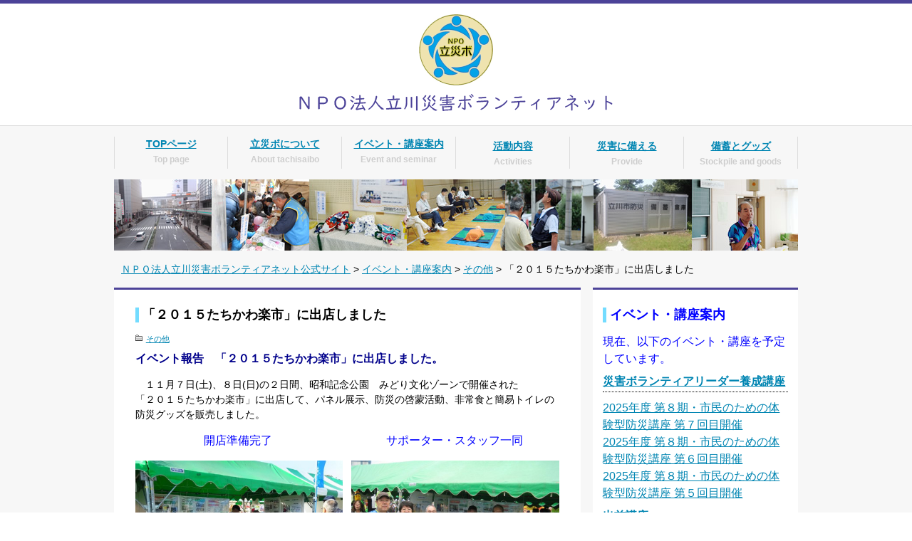

--- FILE ---
content_type: text/html; charset=UTF-8
request_url: https://tachisaibo.org/other/%E3%80%8C%EF%BC%92%EF%BC%90%EF%BC%91%EF%BC%95%E3%81%9F%E3%81%A1%E3%81%8B%E3%82%8F%E6%A5%BD%E5%B8%82%E3%80%8D%E3%81%AB%E5%87%BA%E5%BA%97%E3%81%97%E3%81%BE%E3%81%97%E3%81%9F/
body_size: 35506
content:
<!--header.php-->

<!DOCTYPE html>
<!--[if lt IE 7 ]> <html class="ie6" lang="ja"> <![endif]-->
<!--[if IE 7 ]> <html class="ie7" lang="ja"> <![endif]-->
<!--[if IE 8 ]> <html class="ie8" lang="ja"> <![endif]-->
<!--[if IE 9 ]> <html class="ie9" lang="ja"> <![endif]-->
<!--[if (gt IE 9)|!(IE)]> <!-->
<html class="" lang="ja"> <!--<![endif]-->
<head>
<meta charset="UTF-8">
<meta http-equiv="X-UA-Compatible" content="IE=edge">



<!-- stylesheet -->
<link rel="stylesheet" href="https://tachisaibo.org/wp/wp-content/themes/tachisaibo/style.css">


		<!-- All in One SEO 4.2.3.1 -->
		<title>「２０１５たちかわ楽市」に出店しました | ＮＰＯ法人立川災害ボランティアネット公式サイト</title>
		<meta name="description" content="イベント報告 「２０１５たちかわ楽市」に出店しました。 １１月７日(土)、８日(日)の２日間、昭和記念公園" />
		<meta name="robots" content="max-image-preview:large" />
		<link rel="canonical" href="https://tachisaibo.org/other/%e3%80%8c%ef%bc%92%ef%bc%90%ef%bc%91%ef%bc%95%e3%81%9f%e3%81%a1%e3%81%8b%e3%82%8f%e6%a5%bd%e5%b8%82%e3%80%8d%e3%81%ab%e5%87%ba%e5%ba%97%e3%81%97%e3%81%be%e3%81%97%e3%81%9f/" />
		<meta name="generator" content="All in One SEO (AIOSEO) 4.2.3.1 " />
		<script type="application/ld+json" class="aioseo-schema">
			{"@context":"https:\/\/schema.org","@graph":[{"@type":"WebSite","@id":"https:\/\/tachisaibo.org\/#website","url":"https:\/\/tachisaibo.org\/","name":"\uff2e\uff30\uff2f\u6cd5\u4eba\u7acb\u5ddd\u707d\u5bb3\u30dc\u30e9\u30f3\u30c6\u30a3\u30a2\u30cd\u30c3\u30c8\u516c\u5f0f\u30b5\u30a4\u30c8","description":"\u5f53\u6cd5\u4eba\u306f\u3001\u5e83\u304f\u4e00\u822c\u5e02\u6c11\u3092\u5bfe\u8c61\u3068\u3057\u3066\u3001\u4eca\u5f8c\u4e88\u60f3\u3055\u308c\u308b\u9996\u90fd\u76f4\u4e0b\u5730\u9707\u306a\u3069\u306e\u5927\u898f\u6a21\u5730\u9707\u3084\u98a8\u6c34\u5bb3\u3001\u706b\u5c71\u5674\u706b\u306a\u3069\u306e\u707d\u5bb3\u304b\u3089\u5730\u57df\u4f4f\u6c11\u306e\u751f\u547d\u30fb\u8ca1\u7523\u3092\u5b88\u308a\u3001\u5927\u898f\u6a21\u707d\u5bb3\u306b\u906d\u9047\u3057\u305f\u969b\u3001\u88ab\u5bb3\u3092\u6700\u5c0f\u9650\u306b\u3059\u308b\u305f\u3081\u306e\u5099\u3048\u3084\u5bfe\u51e6\u306a\u3069\u306e\u6559\u80b2\u30fb\u5553\u767a\u3001\u5f79\u52d9\u3084\u6280\u8853\u30fb\u6280\u80fd\u306e\u63d0\u4f9b\u3092\u884c\u3044\u3001\u5730\u57df\u9632\u707d\u529b\u306e\u5411\u4e0a\u306b\u5bc4\u4e0e\u3059\u308b\u3053\u3068\u3092\u76ee\u7684\u3068\u3057\u3066\u3044\u307e\u3059\u3002","inLanguage":"ja","publisher":{"@id":"https:\/\/tachisaibo.org\/#organization"}},{"@type":"Organization","@id":"https:\/\/tachisaibo.org\/#organization","name":"\u7acb\u5ddd\u5e02\u707d\u5bb3\u30dc\u30e9\u30f3\u30c6\u30a3\u30a2\u30cd\u30c3\u30c8\u516c\u5f0f\u30b5\u30a4\u30c8","url":"https:\/\/tachisaibo.org\/"},{"@type":"BreadcrumbList","@id":"https:\/\/tachisaibo.org\/other\/%e3%80%8c%ef%bc%92%ef%bc%90%ef%bc%91%ef%bc%95%e3%81%9f%e3%81%a1%e3%81%8b%e3%82%8f%e6%a5%bd%e5%b8%82%e3%80%8d%e3%81%ab%e5%87%ba%e5%ba%97%e3%81%97%e3%81%be%e3%81%97%e3%81%9f\/#breadcrumblist","itemListElement":[{"@type":"ListItem","@id":"https:\/\/tachisaibo.org\/#listItem","position":1,"item":{"@type":"WebPage","@id":"https:\/\/tachisaibo.org\/","name":"\u30db\u30fc\u30e0","description":"\u5f53\u6cd5\u4eba\u306f\u3001\u5e83\u304f\u4e00\u822c\u5e02\u6c11\u3092\u5bfe\u8c61\u3068\u3057\u3066\u3001\u4eca\u5f8c\u4e88\u60f3\u3055\u308c\u308b\u9996\u90fd\u76f4\u4e0b\u5730\u9707\u306a\u3069\u306e\u5927\u898f\u6a21\u5730\u9707\u3084\u98a8\u6c34\u5bb3\u3001\u706b\u5c71\u5674\u706b\u306a\u3069\u306e\u707d\u5bb3\u304b\u3089\u5730\u57df\u4f4f\u6c11\u306e\u751f\u547d\u30fb\u8ca1\u7523\u3092\u5b88\u308a\u3001\u5927\u898f\u6a21\u707d\u5bb3\u306b\u906d\u9047\u3057\u305f\u969b\u3001\u88ab\u5bb3\u3092\u6700\u5c0f\u9650\u306b\u3059\u308b\u305f\u3081\u306e\u5099\u3048\u3084\u5bfe\u51e6\u306a\u3069\u306e\u6559\u80b2\u30fb\u5553\u767a\u3001\u5f79\u52d9\u3084\u6280\u8853\u30fb\u6280\u80fd\u306e\u63d0\u4f9b\u3092\u884c\u3044\u3001\u5730\u57df\u9632\u707d\u529b\u306e\u5411\u4e0a\u306b\u5bc4\u4e0e\u3059\u308b\u3053\u3068\u3092\u76ee\u7684\u3068\u3057\u3066\u3044\u307e\u3059\u3002","url":"https:\/\/tachisaibo.org\/"},"nextItem":"https:\/\/tachisaibo.org\/other\/#listItem"},{"@type":"ListItem","@id":"https:\/\/tachisaibo.org\/other\/#listItem","position":2,"item":{"@type":"WebPage","@id":"https:\/\/tachisaibo.org\/other\/","name":"\u305d\u306e\u4ed6","description":"\u30a4\u30d9\u30f3\u30c8\u5831\u544a \u300c\uff12\uff10\uff11\uff15\u305f\u3061\u304b\u308f\u697d\u5e02\u300d\u306b\u51fa\u5e97\u3057\u307e\u3057\u305f\u3002 \uff11\uff11\u6708\uff17\u65e5(\u571f)\u3001\uff18\u65e5(\u65e5)\u306e\uff12\u65e5\u9593\u3001\u662d\u548c\u8a18\u5ff5\u516c\u5712","url":"https:\/\/tachisaibo.org\/other\/"},"nextItem":"https:\/\/tachisaibo.org\/other\/%e3%80%8c%ef%bc%92%ef%bc%90%ef%bc%91%ef%bc%95%e3%81%9f%e3%81%a1%e3%81%8b%e3%82%8f%e6%a5%bd%e5%b8%82%e3%80%8d%e3%81%ab%e5%87%ba%e5%ba%97%e3%81%97%e3%81%be%e3%81%97%e3%81%9f\/#listItem","previousItem":"https:\/\/tachisaibo.org\/#listItem"},{"@type":"ListItem","@id":"https:\/\/tachisaibo.org\/other\/%e3%80%8c%ef%bc%92%ef%bc%90%ef%bc%91%ef%bc%95%e3%81%9f%e3%81%a1%e3%81%8b%e3%82%8f%e6%a5%bd%e5%b8%82%e3%80%8d%e3%81%ab%e5%87%ba%e5%ba%97%e3%81%97%e3%81%be%e3%81%97%e3%81%9f\/#listItem","position":3,"item":{"@type":"WebPage","@id":"https:\/\/tachisaibo.org\/other\/%e3%80%8c%ef%bc%92%ef%bc%90%ef%bc%91%ef%bc%95%e3%81%9f%e3%81%a1%e3%81%8b%e3%82%8f%e6%a5%bd%e5%b8%82%e3%80%8d%e3%81%ab%e5%87%ba%e5%ba%97%e3%81%97%e3%81%be%e3%81%97%e3%81%9f\/","name":"\u300c\uff12\uff10\uff11\uff15\u305f\u3061\u304b\u308f\u697d\u5e02\u300d\u306b\u51fa\u5e97\u3057\u307e\u3057\u305f","description":"\u30a4\u30d9\u30f3\u30c8\u5831\u544a \u300c\uff12\uff10\uff11\uff15\u305f\u3061\u304b\u308f\u697d\u5e02\u300d\u306b\u51fa\u5e97\u3057\u307e\u3057\u305f\u3002 \uff11\uff11\u6708\uff17\u65e5(\u571f)\u3001\uff18\u65e5(\u65e5)\u306e\uff12\u65e5\u9593\u3001\u662d\u548c\u8a18\u5ff5\u516c\u5712","url":"https:\/\/tachisaibo.org\/other\/%e3%80%8c%ef%bc%92%ef%bc%90%ef%bc%91%ef%bc%95%e3%81%9f%e3%81%a1%e3%81%8b%e3%82%8f%e6%a5%bd%e5%b8%82%e3%80%8d%e3%81%ab%e5%87%ba%e5%ba%97%e3%81%97%e3%81%be%e3%81%97%e3%81%9f\/"},"previousItem":"https:\/\/tachisaibo.org\/other\/#listItem"}]},{"@type":"Person","@id":"https:\/\/tachisaibo.org\/author\/wpmember\/#author","url":"https:\/\/tachisaibo.org\/author\/wpmember\/","name":"wpmember"},{"@type":"WebPage","@id":"https:\/\/tachisaibo.org\/other\/%e3%80%8c%ef%bc%92%ef%bc%90%ef%bc%91%ef%bc%95%e3%81%9f%e3%81%a1%e3%81%8b%e3%82%8f%e6%a5%bd%e5%b8%82%e3%80%8d%e3%81%ab%e5%87%ba%e5%ba%97%e3%81%97%e3%81%be%e3%81%97%e3%81%9f\/#webpage","url":"https:\/\/tachisaibo.org\/other\/%e3%80%8c%ef%bc%92%ef%bc%90%ef%bc%91%ef%bc%95%e3%81%9f%e3%81%a1%e3%81%8b%e3%82%8f%e6%a5%bd%e5%b8%82%e3%80%8d%e3%81%ab%e5%87%ba%e5%ba%97%e3%81%97%e3%81%be%e3%81%97%e3%81%9f\/","name":"\u300c\uff12\uff10\uff11\uff15\u305f\u3061\u304b\u308f\u697d\u5e02\u300d\u306b\u51fa\u5e97\u3057\u307e\u3057\u305f | \uff2e\uff30\uff2f\u6cd5\u4eba\u7acb\u5ddd\u707d\u5bb3\u30dc\u30e9\u30f3\u30c6\u30a3\u30a2\u30cd\u30c3\u30c8\u516c\u5f0f\u30b5\u30a4\u30c8","description":"\u30a4\u30d9\u30f3\u30c8\u5831\u544a \u300c\uff12\uff10\uff11\uff15\u305f\u3061\u304b\u308f\u697d\u5e02\u300d\u306b\u51fa\u5e97\u3057\u307e\u3057\u305f\u3002 \uff11\uff11\u6708\uff17\u65e5(\u571f)\u3001\uff18\u65e5(\u65e5)\u306e\uff12\u65e5\u9593\u3001\u662d\u548c\u8a18\u5ff5\u516c\u5712","inLanguage":"ja","isPartOf":{"@id":"https:\/\/tachisaibo.org\/#website"},"breadcrumb":{"@id":"https:\/\/tachisaibo.org\/other\/%e3%80%8c%ef%bc%92%ef%bc%90%ef%bc%91%ef%bc%95%e3%81%9f%e3%81%a1%e3%81%8b%e3%82%8f%e6%a5%bd%e5%b8%82%e3%80%8d%e3%81%ab%e5%87%ba%e5%ba%97%e3%81%97%e3%81%be%e3%81%97%e3%81%9f\/#breadcrumblist"},"author":"https:\/\/tachisaibo.org\/author\/wpmember\/#author","creator":"https:\/\/tachisaibo.org\/author\/wpmember\/#author","datePublished":"2015-11-12T01:51:01+00:00","dateModified":"2015-11-12T01:51:01+00:00"},{"@type":"Article","@id":"https:\/\/tachisaibo.org\/other\/%e3%80%8c%ef%bc%92%ef%bc%90%ef%bc%91%ef%bc%95%e3%81%9f%e3%81%a1%e3%81%8b%e3%82%8f%e6%a5%bd%e5%b8%82%e3%80%8d%e3%81%ab%e5%87%ba%e5%ba%97%e3%81%97%e3%81%be%e3%81%97%e3%81%9f\/#article","name":"\u300c\uff12\uff10\uff11\uff15\u305f\u3061\u304b\u308f\u697d\u5e02\u300d\u306b\u51fa\u5e97\u3057\u307e\u3057\u305f | \uff2e\uff30\uff2f\u6cd5\u4eba\u7acb\u5ddd\u707d\u5bb3\u30dc\u30e9\u30f3\u30c6\u30a3\u30a2\u30cd\u30c3\u30c8\u516c\u5f0f\u30b5\u30a4\u30c8","description":"\u30a4\u30d9\u30f3\u30c8\u5831\u544a \u300c\uff12\uff10\uff11\uff15\u305f\u3061\u304b\u308f\u697d\u5e02\u300d\u306b\u51fa\u5e97\u3057\u307e\u3057\u305f\u3002 \uff11\uff11\u6708\uff17\u65e5(\u571f)\u3001\uff18\u65e5(\u65e5)\u306e\uff12\u65e5\u9593\u3001\u662d\u548c\u8a18\u5ff5\u516c\u5712","inLanguage":"ja","headline":"\u300c\uff12\uff10\uff11\uff15\u305f\u3061\u304b\u308f\u697d\u5e02\u300d\u306b\u51fa\u5e97\u3057\u307e\u3057\u305f","author":{"@id":"https:\/\/tachisaibo.org\/author\/wpmember\/#author"},"publisher":{"@id":"https:\/\/tachisaibo.org\/#organization"},"datePublished":"2015-11-12T01:51:01+00:00","dateModified":"2015-11-12T01:51:01+00:00","articleSection":"\u305d\u306e\u4ed6","mainEntityOfPage":{"@id":"https:\/\/tachisaibo.org\/other\/%e3%80%8c%ef%bc%92%ef%bc%90%ef%bc%91%ef%bc%95%e3%81%9f%e3%81%a1%e3%81%8b%e3%82%8f%e6%a5%bd%e5%b8%82%e3%80%8d%e3%81%ab%e5%87%ba%e5%ba%97%e3%81%97%e3%81%be%e3%81%97%e3%81%9f\/#webpage"},"isPartOf":{"@id":"https:\/\/tachisaibo.org\/other\/%e3%80%8c%ef%bc%92%ef%bc%90%ef%bc%91%ef%bc%95%e3%81%9f%e3%81%a1%e3%81%8b%e3%82%8f%e6%a5%bd%e5%b8%82%e3%80%8d%e3%81%ab%e5%87%ba%e5%ba%97%e3%81%97%e3%81%be%e3%81%97%e3%81%9f\/#webpage"},"image":{"@type":"ImageObject","@id":"https:\/\/tachisaibo.org\/#articleImage","url":"http:\/\/tachisaibo.org\/wp\/wp-content\/uploads\/2015\/11\/2b172ecb146d31c0ef783764985a56d8-480x360.jpg"}}]}
		</script>
		<script type="text/javascript" >
			window.ga=window.ga||function(){(ga.q=ga.q||[]).push(arguments)};ga.l=+new Date;
			ga('create', "UA-61299592-1", 'auto');
			ga('send', 'pageview');
		</script>
		<script async src="https://www.google-analytics.com/analytics.js"></script>
		<!-- All in One SEO -->

<link rel='dns-prefetch' href='//s.w.org' />
<script type="text/javascript">
window._wpemojiSettings = {"baseUrl":"https:\/\/s.w.org\/images\/core\/emoji\/14.0.0\/72x72\/","ext":".png","svgUrl":"https:\/\/s.w.org\/images\/core\/emoji\/14.0.0\/svg\/","svgExt":".svg","source":{"concatemoji":"https:\/\/tachisaibo.org\/wp\/wp-includes\/js\/wp-emoji-release.min.js?ver=6.0.11"}};
/*! This file is auto-generated */
!function(e,a,t){var n,r,o,i=a.createElement("canvas"),p=i.getContext&&i.getContext("2d");function s(e,t){var a=String.fromCharCode,e=(p.clearRect(0,0,i.width,i.height),p.fillText(a.apply(this,e),0,0),i.toDataURL());return p.clearRect(0,0,i.width,i.height),p.fillText(a.apply(this,t),0,0),e===i.toDataURL()}function c(e){var t=a.createElement("script");t.src=e,t.defer=t.type="text/javascript",a.getElementsByTagName("head")[0].appendChild(t)}for(o=Array("flag","emoji"),t.supports={everything:!0,everythingExceptFlag:!0},r=0;r<o.length;r++)t.supports[o[r]]=function(e){if(!p||!p.fillText)return!1;switch(p.textBaseline="top",p.font="600 32px Arial",e){case"flag":return s([127987,65039,8205,9895,65039],[127987,65039,8203,9895,65039])?!1:!s([55356,56826,55356,56819],[55356,56826,8203,55356,56819])&&!s([55356,57332,56128,56423,56128,56418,56128,56421,56128,56430,56128,56423,56128,56447],[55356,57332,8203,56128,56423,8203,56128,56418,8203,56128,56421,8203,56128,56430,8203,56128,56423,8203,56128,56447]);case"emoji":return!s([129777,127995,8205,129778,127999],[129777,127995,8203,129778,127999])}return!1}(o[r]),t.supports.everything=t.supports.everything&&t.supports[o[r]],"flag"!==o[r]&&(t.supports.everythingExceptFlag=t.supports.everythingExceptFlag&&t.supports[o[r]]);t.supports.everythingExceptFlag=t.supports.everythingExceptFlag&&!t.supports.flag,t.DOMReady=!1,t.readyCallback=function(){t.DOMReady=!0},t.supports.everything||(n=function(){t.readyCallback()},a.addEventListener?(a.addEventListener("DOMContentLoaded",n,!1),e.addEventListener("load",n,!1)):(e.attachEvent("onload",n),a.attachEvent("onreadystatechange",function(){"complete"===a.readyState&&t.readyCallback()})),(e=t.source||{}).concatemoji?c(e.concatemoji):e.wpemoji&&e.twemoji&&(c(e.twemoji),c(e.wpemoji)))}(window,document,window._wpemojiSettings);
</script>
<style type="text/css">
img.wp-smiley,
img.emoji {
	display: inline !important;
	border: none !important;
	box-shadow: none !important;
	height: 1em !important;
	width: 1em !important;
	margin: 0 0.07em !important;
	vertical-align: -0.1em !important;
	background: none !important;
	padding: 0 !important;
}
</style>
	<link rel='stylesheet' id='wp-block-library-css'  href='https://tachisaibo.org/wp/wp-includes/css/dist/block-library/style.min.css?ver=6.0.11' type='text/css' media='all' />
<style id='global-styles-inline-css' type='text/css'>
body{--wp--preset--color--black: #000000;--wp--preset--color--cyan-bluish-gray: #abb8c3;--wp--preset--color--white: #ffffff;--wp--preset--color--pale-pink: #f78da7;--wp--preset--color--vivid-red: #cf2e2e;--wp--preset--color--luminous-vivid-orange: #ff6900;--wp--preset--color--luminous-vivid-amber: #fcb900;--wp--preset--color--light-green-cyan: #7bdcb5;--wp--preset--color--vivid-green-cyan: #00d084;--wp--preset--color--pale-cyan-blue: #8ed1fc;--wp--preset--color--vivid-cyan-blue: #0693e3;--wp--preset--color--vivid-purple: #9b51e0;--wp--preset--gradient--vivid-cyan-blue-to-vivid-purple: linear-gradient(135deg,rgba(6,147,227,1) 0%,rgb(155,81,224) 100%);--wp--preset--gradient--light-green-cyan-to-vivid-green-cyan: linear-gradient(135deg,rgb(122,220,180) 0%,rgb(0,208,130) 100%);--wp--preset--gradient--luminous-vivid-amber-to-luminous-vivid-orange: linear-gradient(135deg,rgba(252,185,0,1) 0%,rgba(255,105,0,1) 100%);--wp--preset--gradient--luminous-vivid-orange-to-vivid-red: linear-gradient(135deg,rgba(255,105,0,1) 0%,rgb(207,46,46) 100%);--wp--preset--gradient--very-light-gray-to-cyan-bluish-gray: linear-gradient(135deg,rgb(238,238,238) 0%,rgb(169,184,195) 100%);--wp--preset--gradient--cool-to-warm-spectrum: linear-gradient(135deg,rgb(74,234,220) 0%,rgb(151,120,209) 20%,rgb(207,42,186) 40%,rgb(238,44,130) 60%,rgb(251,105,98) 80%,rgb(254,248,76) 100%);--wp--preset--gradient--blush-light-purple: linear-gradient(135deg,rgb(255,206,236) 0%,rgb(152,150,240) 100%);--wp--preset--gradient--blush-bordeaux: linear-gradient(135deg,rgb(254,205,165) 0%,rgb(254,45,45) 50%,rgb(107,0,62) 100%);--wp--preset--gradient--luminous-dusk: linear-gradient(135deg,rgb(255,203,112) 0%,rgb(199,81,192) 50%,rgb(65,88,208) 100%);--wp--preset--gradient--pale-ocean: linear-gradient(135deg,rgb(255,245,203) 0%,rgb(182,227,212) 50%,rgb(51,167,181) 100%);--wp--preset--gradient--electric-grass: linear-gradient(135deg,rgb(202,248,128) 0%,rgb(113,206,126) 100%);--wp--preset--gradient--midnight: linear-gradient(135deg,rgb(2,3,129) 0%,rgb(40,116,252) 100%);--wp--preset--duotone--dark-grayscale: url('#wp-duotone-dark-grayscale');--wp--preset--duotone--grayscale: url('#wp-duotone-grayscale');--wp--preset--duotone--purple-yellow: url('#wp-duotone-purple-yellow');--wp--preset--duotone--blue-red: url('#wp-duotone-blue-red');--wp--preset--duotone--midnight: url('#wp-duotone-midnight');--wp--preset--duotone--magenta-yellow: url('#wp-duotone-magenta-yellow');--wp--preset--duotone--purple-green: url('#wp-duotone-purple-green');--wp--preset--duotone--blue-orange: url('#wp-duotone-blue-orange');--wp--preset--font-size--small: 13px;--wp--preset--font-size--medium: 20px;--wp--preset--font-size--large: 36px;--wp--preset--font-size--x-large: 42px;}.has-black-color{color: var(--wp--preset--color--black) !important;}.has-cyan-bluish-gray-color{color: var(--wp--preset--color--cyan-bluish-gray) !important;}.has-white-color{color: var(--wp--preset--color--white) !important;}.has-pale-pink-color{color: var(--wp--preset--color--pale-pink) !important;}.has-vivid-red-color{color: var(--wp--preset--color--vivid-red) !important;}.has-luminous-vivid-orange-color{color: var(--wp--preset--color--luminous-vivid-orange) !important;}.has-luminous-vivid-amber-color{color: var(--wp--preset--color--luminous-vivid-amber) !important;}.has-light-green-cyan-color{color: var(--wp--preset--color--light-green-cyan) !important;}.has-vivid-green-cyan-color{color: var(--wp--preset--color--vivid-green-cyan) !important;}.has-pale-cyan-blue-color{color: var(--wp--preset--color--pale-cyan-blue) !important;}.has-vivid-cyan-blue-color{color: var(--wp--preset--color--vivid-cyan-blue) !important;}.has-vivid-purple-color{color: var(--wp--preset--color--vivid-purple) !important;}.has-black-background-color{background-color: var(--wp--preset--color--black) !important;}.has-cyan-bluish-gray-background-color{background-color: var(--wp--preset--color--cyan-bluish-gray) !important;}.has-white-background-color{background-color: var(--wp--preset--color--white) !important;}.has-pale-pink-background-color{background-color: var(--wp--preset--color--pale-pink) !important;}.has-vivid-red-background-color{background-color: var(--wp--preset--color--vivid-red) !important;}.has-luminous-vivid-orange-background-color{background-color: var(--wp--preset--color--luminous-vivid-orange) !important;}.has-luminous-vivid-amber-background-color{background-color: var(--wp--preset--color--luminous-vivid-amber) !important;}.has-light-green-cyan-background-color{background-color: var(--wp--preset--color--light-green-cyan) !important;}.has-vivid-green-cyan-background-color{background-color: var(--wp--preset--color--vivid-green-cyan) !important;}.has-pale-cyan-blue-background-color{background-color: var(--wp--preset--color--pale-cyan-blue) !important;}.has-vivid-cyan-blue-background-color{background-color: var(--wp--preset--color--vivid-cyan-blue) !important;}.has-vivid-purple-background-color{background-color: var(--wp--preset--color--vivid-purple) !important;}.has-black-border-color{border-color: var(--wp--preset--color--black) !important;}.has-cyan-bluish-gray-border-color{border-color: var(--wp--preset--color--cyan-bluish-gray) !important;}.has-white-border-color{border-color: var(--wp--preset--color--white) !important;}.has-pale-pink-border-color{border-color: var(--wp--preset--color--pale-pink) !important;}.has-vivid-red-border-color{border-color: var(--wp--preset--color--vivid-red) !important;}.has-luminous-vivid-orange-border-color{border-color: var(--wp--preset--color--luminous-vivid-orange) !important;}.has-luminous-vivid-amber-border-color{border-color: var(--wp--preset--color--luminous-vivid-amber) !important;}.has-light-green-cyan-border-color{border-color: var(--wp--preset--color--light-green-cyan) !important;}.has-vivid-green-cyan-border-color{border-color: var(--wp--preset--color--vivid-green-cyan) !important;}.has-pale-cyan-blue-border-color{border-color: var(--wp--preset--color--pale-cyan-blue) !important;}.has-vivid-cyan-blue-border-color{border-color: var(--wp--preset--color--vivid-cyan-blue) !important;}.has-vivid-purple-border-color{border-color: var(--wp--preset--color--vivid-purple) !important;}.has-vivid-cyan-blue-to-vivid-purple-gradient-background{background: var(--wp--preset--gradient--vivid-cyan-blue-to-vivid-purple) !important;}.has-light-green-cyan-to-vivid-green-cyan-gradient-background{background: var(--wp--preset--gradient--light-green-cyan-to-vivid-green-cyan) !important;}.has-luminous-vivid-amber-to-luminous-vivid-orange-gradient-background{background: var(--wp--preset--gradient--luminous-vivid-amber-to-luminous-vivid-orange) !important;}.has-luminous-vivid-orange-to-vivid-red-gradient-background{background: var(--wp--preset--gradient--luminous-vivid-orange-to-vivid-red) !important;}.has-very-light-gray-to-cyan-bluish-gray-gradient-background{background: var(--wp--preset--gradient--very-light-gray-to-cyan-bluish-gray) !important;}.has-cool-to-warm-spectrum-gradient-background{background: var(--wp--preset--gradient--cool-to-warm-spectrum) !important;}.has-blush-light-purple-gradient-background{background: var(--wp--preset--gradient--blush-light-purple) !important;}.has-blush-bordeaux-gradient-background{background: var(--wp--preset--gradient--blush-bordeaux) !important;}.has-luminous-dusk-gradient-background{background: var(--wp--preset--gradient--luminous-dusk) !important;}.has-pale-ocean-gradient-background{background: var(--wp--preset--gradient--pale-ocean) !important;}.has-electric-grass-gradient-background{background: var(--wp--preset--gradient--electric-grass) !important;}.has-midnight-gradient-background{background: var(--wp--preset--gradient--midnight) !important;}.has-small-font-size{font-size: var(--wp--preset--font-size--small) !important;}.has-medium-font-size{font-size: var(--wp--preset--font-size--medium) !important;}.has-large-font-size{font-size: var(--wp--preset--font-size--large) !important;}.has-x-large-font-size{font-size: var(--wp--preset--font-size--x-large) !important;}
</style>
<link rel='stylesheet' id='contact-form-7-css'  href='https://tachisaibo.org/wp/wp-content/plugins/contact-form-7/includes/css/styles.css?ver=5.6.1' type='text/css' media='all' />
<link rel="https://api.w.org/" href="https://tachisaibo.org/wp-json/" /><link rel="alternate" type="application/json" href="https://tachisaibo.org/wp-json/wp/v2/posts/1084" /><link rel="EditURI" type="application/rsd+xml" title="RSD" href="https://tachisaibo.org/wp/xmlrpc.php?rsd" />
<link rel="wlwmanifest" type="application/wlwmanifest+xml" href="https://tachisaibo.org/wp/wp-includes/wlwmanifest.xml" /> 
<link rel='shortlink' href='https://tachisaibo.org/?p=1084' />
<link rel="alternate" type="application/json+oembed" href="https://tachisaibo.org/wp-json/oembed/1.0/embed?url=https%3A%2F%2Ftachisaibo.org%2Fother%2F%25e3%2580%258c%25ef%25bc%2592%25ef%25bc%2590%25ef%25bc%2591%25ef%25bc%2595%25e3%2581%259f%25e3%2581%25a1%25e3%2581%258b%25e3%2582%258f%25e6%25a5%25bd%25e5%25b8%2582%25e3%2580%258d%25e3%2581%25ab%25e5%2587%25ba%25e5%25ba%2597%25e3%2581%2597%25e3%2581%25be%25e3%2581%2597%25e3%2581%259f%2F" />
<link rel="alternate" type="text/xml+oembed" href="https://tachisaibo.org/wp-json/oembed/1.0/embed?url=https%3A%2F%2Ftachisaibo.org%2Fother%2F%25e3%2580%258c%25ef%25bc%2592%25ef%25bc%2590%25ef%25bc%2591%25ef%25bc%2595%25e3%2581%259f%25e3%2581%25a1%25e3%2581%258b%25e3%2582%258f%25e6%25a5%25bd%25e5%25b8%2582%25e3%2580%258d%25e3%2581%25ab%25e5%2587%25ba%25e5%25ba%2597%25e3%2581%2597%25e3%2581%25be%25e3%2581%2597%25e3%2581%259f%2F&#038;format=xml" />

<meta name="robots" content="noydir">
<meta name="robots" content="noodp">
<meta name="robots" content="index,follow">

<meta name="viewport" content="width=device-width,user-scalable=no,maximum-scale=1">

<link rel="stylesheet" href="https://tachisaibo.org/wp/wp-content/themes/tachisaibo/css/normalize.css">
<link rel="stylesheet" href="https://tachisaibo.org/wp/wp-content/themes/tachisaibo/css/style.css">

<script src="https://tachisaibo.org/wp/wp-content/themes/tachisaibo/js/respond.min.js"></script>
<script src="https://tachisaibo.org/wp/wp-content/themes/tachisaibo/js/jquery-1.8.2.min.js"></script>
<script src="https://tachisaibo.org/wp/wp-content/themes/tachisaibo/js/pagetop.js"></script>
<script src="https://tachisaibo.org/wp/wp-content/themes/tachisaibo/js/slides/responsiveslides.js"></script>
<script src="https://tachisaibo.org/wp/wp-content/themes/tachisaibo/js/common.js"></script>
<script src="https://tachisaibo.org/wp/wp-content/themes/tachisaibo/js/slides.js"></script>

<script src="https://tachisaibo.org/wp/wp-content/themes/tachisaibo/js/new-window.js"></script>

<script src="https://tachisaibo.org/wp/wp-content/themes/tachisaibo/js/jquery.biggerlink.js"></script>

<script type="text/javascript">
	$(function(){
		$('.menuTop').biggerlink();  //リンクを適用させる要素（ここではクラス名）
		$('.menu').biggerlink();  //リンクを適用させる要素（ここではクラス名）
		$('.menuEnd').biggerlink();  //リンクを適用させる要素（ここではクラス名）
		$('.menuTop2').biggerlink();  //リンクを適用させる要素（ここではクラス名）
		$('.menu2').biggerlink();  //リンクを適用させる要素（ここではクラス名）
		$('.menuEnd2').biggerlink();  //リンクを適用させる要素（ここではクラス名）
	});
</script>

<!-- ajaxzip -->
<script type='text/javascript' src='https://ajaxzip3.googlecode.com/svn/trunk/ajaxzip3/ajaxzip3-https.js'></script>
<script type="text/javascript">
jQuery(function(){
  jQuery('#zip').keyup(function(event){
    AjaxZip3.zip2addr(this,'','pref','addr');
  })
})
</script>

<!--[if lt IE 9]>
<script src="/js/html5shiv.js"></script>
<![endif]-->

<!-- Favicon -->
<link rel="shortcut icon" href="https://tachisaibo.org/wp/wp-content/themes/tachisaibo/images/favicon.ico">



<!--Googleアナリティクス-->
     
</head>

<body>

<div id="body_inner">
<div id="wrapper">

<header>
	<a href="/" id="logo"><img src="https://tachisaibo.org/wp/wp-content/themes/tachisaibo/images/logo.png" alt="立川市災害ボランティアネットワークロゴ"></a><br>


		<a href="/"><img src="https://tachisaibo.org/wp/wp-content/themes/tachisaibo/images/logo_btm.png" alt="立川市災害ボランティアネットワークロゴ" class="logo"></a>


</header>

<div id="contentsWrapper">

	<div id="menu">
		<nav class="cf">
			<div class="menuTop"><a href="/">TOPページ</a><br>
			<span class="textS">Top page</span></div>
			<div class="menu"><a href="/tachisaibo/">立災ボについて</a><br>
			<span class="textS">About tachisaibo</span></div>
			<div class="menuEnd"><a href="/event/">イベント・講座案内</a><br>
			<span class="textS">Event and seminar</span></div>
			<div class="menuTop2"><a href="/activities/">活動内容</a><br>
			<span class="textS">Activities</span></div>
			<div class="menu2"><a href="/provide/">災害に備える</a><br>
			<span class="textS">Provide</span></div>
			<div class="menuEnd2"><a href="/goods/">備蓄とグッズ</a><br>
			<span class="textS">Stockpile and goods</span></div>
		</nav>
	</div><!--menu-->

	<div id="imgContent">


		<img src="https://tachisaibo.org/wp/wp-content/themes/tachisaibo/images/second01.jpg" alt="立川市災害ボランティアネット活動写真" class="mainImg">


	</div>
	<!--imgContent-->

	<div id="contents" class="cf">


	<div class="breadcrumbs">
  	  <!-- Breadcrumb NavXT 7.1.0 -->
<span typeof="v:Breadcrumb"><a rel="v:url" property="v:title" title="Go to ＮＰＯ法人立川災害ボランティアネット公式サイト." href="https://tachisaibo.org" class="home">ＮＰＯ法人立川災害ボランティアネット公式サイト</a></span> &gt; <span typeof="v:Breadcrumb"><a rel="v:url" property="v:title" title="Go to イベント・講座案内." href="https://tachisaibo.org/event/" class="post-root post post-post">イベント・講座案内</a></span> &gt; <span typeof="v:Breadcrumb"><a rel="v:url" property="v:title" title="Go to the その他 category archives." href="https://tachisaibo.org/./other/" class="taxonomy category">その他</a></span> &gt; <span typeof="v:Breadcrumb"><span property="v:title">「２０１５たちかわ楽市」に出店しました</span></span>	</div>


<!--header.php end-->
<!-- start contents -->

<div id="leftContents">
            
		<section class="contents1 cf">
                   
         
       <div class="post">
       
       <h1 class="title">「２０１５たちかわ楽市」に出店しました</h1>
       <div class="blog_info contentsbox">
       <ul>
          <li class="cat"><a href="https://tachisaibo.org/./other/" rel="category tag">その他</a></li>
          <li class="tag"></li>
       </ul>
       
       </div>
                             
                                    
           <div class="thecontent">
           <p><strong><font color="darkblue" size="3">イベント報告　「２０１５たちかわ楽市」に出店しました。</strong></font></p>
<p>　１１月７日(土)、８日(日)の２日間、昭和記念公園　みどり文化ゾーンで開催された<br />
「２０１５たちかわ楽市」に出店して、パネル展示、防災の啓蒙活動、非常食と簡易トイレの<br />
防災グッズを販売しました。</p>
<p><font color="blue" size="3">　　　　　　開店準備完了　　　　　　　　　　サポーター・スタッフ一同</p>
<p><a href="https://tachisaibo.org/wp/wp-content/uploads/2015/11/2b172ecb146d31c0ef783764985a56d8.jpg"><img src="https://tachisaibo.org/wp/wp-content/uploads/2015/11/2b172ecb146d31c0ef783764985a56d8-480x360.jpg" alt="楽市準備完了" class="contentsImgL2c"/></a></p>
<p class="cF"><img src="https://tachisaibo.org/wp/wp-content/uploads/2015/11/99c7dcb114caf2e73e9f7194d25223b3-480x360.jpg" alt="楽市参加者" class="contentsImgR2c"/></p>
<p>．</p>
<p><strong><font color="green" size="3">土曜日と日曜日は雨の中、皆様のご来場ありがとうございました。</strong></font><br />
　</p>
<hr size="1" color="aqua"> </hr>
           </div>
       
         </div><!-- /.post -->
                        
                        
                          
      <div class="nav-below">
         <span class="nav-previous"><a href="https://tachisaibo.org/%e6%9c%aa%e5%88%86%e9%a1%9e/%e3%80%8c%ef%bc%92%ef%bc%90%ef%bc%91%ef%bc%95%e3%81%9f%e3%81%a1%e3%81%8b%e3%82%8f%e6%a5%bd%e5%b8%82%e3%80%8d%e3%81%ab%e5%87%ba%e5%ba%97%e3%81%97%e3%81%be%e3%81%99/" rel="prev">前へ</a></span>
         <span class="nav-next"><a href="https://tachisaibo.org/other/%e9%a4%8a%e6%88%90%e8%ac%9b%e5%ba%a7%e4%bf%ae%e4%ba%86%e7%94%9f%e3%83%95%e3%82%a9%e3%83%ad%e3%83%bc%e3%82%a2%e3%83%83%e3%83%97%e3%82%bb%e3%83%9f%e3%83%8a%e3%83%bc%e3%82%92%e9%96%8b%e5%82%ac%e3%81%97/" rel="next">次へ</a></span>
      </div><!-- /.nav-below -->

<!-- Commetns -->
                    
  
		</section>

</div>
<!-- end contents -->
                   
<!--sidebar.php-->

		<div id="rightContents">

		<section class="contents2">
			<h2>イベント・講座案内</h2>
			現在、以下のイベント・講座を予定しています。

			<!-- このカテゴリーへのリンクを出力 -->
			
			<h3><a href="/leader/">災害ボランティアリーダー養成講座</a></h3>
			<ul>
								<li> <a href="https://tachisaibo.org/leader/2025%e5%b9%b4%e5%ba%a6-%e7%ac%ac%ef%bc%98%e6%9c%9f%e3%83%bb%e5%b8%82%e6%b0%91%e3%81%ae%e3%81%9f%e3%82%81%e3%81%ae%e4%bd%93%e9%a8%93%e5%9e%8b%e9%98%b2%e7%81%bd%e8%ac%9b%e5%ba%a7-%e7%ac%ac%ef%bc%97/"> 2025年度  第８期・市民のための体験型防災講座 第７回目開催</a> </li>
								<li> <a href="https://tachisaibo.org/leader/2025%e5%b9%b4%e5%ba%a6-%e7%ac%ac%ef%bc%98%e6%9c%9f%e3%83%bb%e5%b8%82%e6%b0%91%e3%81%ae%e3%81%9f%e3%82%81%e3%81%ae%e4%bd%93%e9%a8%93%e5%9e%8b%e9%98%b2%e7%81%bd%e8%ac%9b%e5%ba%a7-%e7%ac%ac%ef%bc%96/"> 2025年度  第８期・市民のための体験型防災講座 第６回目開催</a> </li>
								<li> <a href="https://tachisaibo.org/leader/2025%e5%b9%b4%e5%ba%a6-%e7%ac%ac%ef%bc%98%e6%9c%9f%e3%83%bb%e5%b8%82%e6%b0%91%e3%81%ae%e3%81%9f%e3%82%81%e3%81%ae%e4%bd%93%e9%a8%93%e5%9e%8b%e9%98%b2%e7%81%bd%e8%ac%9b%e5%ba%a7-%e7%ac%ac%ef%bc%95/"> 2025年度  第８期・市民のための体験型防災講座 第５回目開催</a> </li>
							</ul>

			<h3><a href="/lecture/">出前講座</a></h3>
			<ul>
								<li> <a href="https://tachisaibo.org/lecture/%e3%80%8c%e7%92%b0%e5%a2%83%e3%83%95%e3%82%a7%e3%82%a2in%e3%81%9f%e3%81%a1%e3%82%80%e3%81%ab%e3%81%832025%e3%80%8d%e5%8f%82%e5%8a%a0/"> 「環境フェアinたちむにぃ2025」参加</a> </li>
								<li> <a href="https://tachisaibo.org/lecture/%e7%ab%8b%e5%b7%9d%e5%b8%82%e7%ab%8b%e7%ab%8b%e5%b7%9d%e7%ac%ac%e4%ba%8c%e4%b8%ad%e5%ad%a6%e9%98%b2%e7%81%bd%e6%95%99%e8%82%b2/"> 立川市立立川第二中学防災教育</a> </li>
								<li> <a href="https://tachisaibo.org/lecture/%e6%9d%b1%e4%ba%ac%e5%8c%bb%e7%99%82%e4%bf%9d%e5%81%a5%e5%a4%a7%e5%ad%a6%e7%ab%8b%e5%b7%9d%e7%9c%8b%e8%ad%b7%e5%ad%a6%e9%83%a8%e3%80%8c%e7%81%bd%e5%ae%b3%e7%9c%8b%e8%ad%b7%e5%ad%a6%e5%ae%9f%e7%bf%92/"> 東京医療保健大学立川看護学部「災害看護学実習」</a> </li>
							</ul>

			<h3><a href="/other/">その他</a></h3>
			<ul>
								<li> <a href="https://tachisaibo.org/other/%e5%bf%9c%e6%80%a5%e7%b5%a6%e6%b0%b4%e6%a0%93%e3%81%ae%e6%89%b1%e3%81%84%e3%82%92%e5%8f%97%e8%ac%9b%e3%81%97%e3%81%be%e3%81%97%e3%81%9f/"> 応急給水栓の扱いを受講しました</a> </li>
								<li> <a href="https://tachisaibo.org/other/%e6%98%a5%e3%81%ae%e8%aa%b2%e5%a4%96%e7%a0%94%e4%bf%ae%e3%82%92%e9%96%8b%e5%82%ac/"> 春の課外研修を開催</a> </li>
								<li> <a href="https://tachisaibo.org/other/%ef%bc%92%ef%bc%90%ef%bc%92%ef%bc%93%e5%b9%b4%e3%80%80%e7%ab%8b%e5%b7%9d%e5%8d%97%e5%8f%a3%e9%98%b2%e7%81%bd%e3%83%95%e3%82%a7%e3%82%a2%e3%81%8c%e9%96%8b%e5%82%ac%e3%81%95%e3%82%8c%e3%82%8b/"> ２０２３年　立川南口防災フェアが開催される</a> </li>
							</ul>
			
		</section>
		
		<section class="contents2">
			<h2>お問合せ・連絡先</h2>
<!-- DELL-Start 20240304_ＨＰの問合せ方式変更
			<p><a href="http://tachisaibo.org/contact/">お問合せフォームはこちら</a></p>
20240304_ＨＰの問合せ方式変更 DELL-End -->
<!-- INSERT-Start 20240304_ＨＰの問合せ方式変更 -->
			<p><a href="https://docs.google.com/forms/d/1cN-jqByb1XxjteV-O_ulkq2Ffj-FgtsFa4ye6O4LxUo/viewform?pli=1&pli=1&edit_requested=true" target="_blank">お問合せフォームはこちら</a></p>
<!-- 20240304_ＨＰの問合せ方式変更 INSERT-End -->
		</section>
		
		<section class="contents2">
			<h2>協力</h2>
			<p><a href="https://fuusha.co.jp/" target="_blank"><img src="https://tachisaibo.org/wp/wp-content/themes/tachisaibo/images/fuushabanner.jpg" alt="Fuusha｜WEB制作・コンサルティング"></a></p>
		</section>

		</div>

<!--sidebar.php end--><!--footer.php-->

		<p id="page-top"><a href="#wrapper">PAGE TOP</a></p>

	</div><!--contents-->
	
	<div id="footerMenu">
		<a href="/">TOPページ</a>｜<a href="/tachisaibo/">立災ボについて</a>｜<a href="/event/">イベント・講座案内</a>｜<a href="/activities/">活動内容</a>｜<a href="/provide/">災害に備える</a>｜<a href="/goods/">備蓄とグッズ</a>
	</div>

</div>
<!--contentsWrapper-->

<footer>
Copyright &copy; 2026 ＮＰＯ法人立川災害ボランティアネット公式サイト. All right reserved.
</footer>

<!--footer.php end-->

<script type='text/javascript' src='https://tachisaibo.org/wp/wp-includes/js/dist/vendor/regenerator-runtime.min.js?ver=0.13.9' id='regenerator-runtime-js'></script>
<script type='text/javascript' src='https://tachisaibo.org/wp/wp-includes/js/dist/vendor/wp-polyfill.min.js?ver=3.15.0' id='wp-polyfill-js'></script>
<script type='text/javascript' id='contact-form-7-js-extra'>
/* <![CDATA[ */
var wpcf7 = {"api":{"root":"https:\/\/tachisaibo.org\/wp-json\/","namespace":"contact-form-7\/v1"},"cached":"1"};
/* ]]> */
</script>
<script type='text/javascript' src='https://tachisaibo.org/wp/wp-content/plugins/contact-form-7/includes/js/index.js?ver=5.6.1' id='contact-form-7-js'></script>

</body>
</html>

<!-- Dynamic page generated in 0.348 seconds. -->
<!-- Cached page generated by WP-Super-Cache on 2026-01-19 11:03:03 -->

<!-- super cache -->

--- FILE ---
content_type: text/css
request_url: https://tachisaibo.org/wp/wp-content/themes/tachisaibo/style.css
body_size: 2311
content:
/*
Theme Name: tachisaibo
Theme URI: tachisaibo.org
Description: 立川市防災ボランティアネットワーク用テンプレート
Version: 1.0
Author: ideographic
Author URI: http://ideo.jp/
*/

.contentsbox:after{

  display:block;
  clear:both;
  height:0;
  line-height:0;
  visibility:hidden;
  content: ".";
  font-size: 0.1em;

}

.contentsbox{

  display:inline-block;

}

.blog_info ul{
	padding: 0px;
	margin: 0px;
}

.blog_info li{
	font-size: 11px;
	list-style: none;
	float: left;
	padding-left: 15px;
	padding-right: 10px;
	color: #555;
}

li.cal{
	background: url(images/calendar.gif) no-repeat 0 1px;
}

li.cat{
	background: url(images/folder.gif) no-repeat 0 1px;
}

li.tag{
	background: url(images/tag.gif) no-repeat 0 2px;
}

.commentlist{
	list-style-type: none;
	margin: 0px;
	padding: 0px;
}

.avatar{
	float: left;
}

.comment-content{
	margin-left: 50px;
}

.reply{
	margin-left: 50px;
	margin-bottom: 20px;
}

article.comment{
	font-size: 12px;
	border-top: 1px dashed #ccc;
	padding-top: 20px;
}


.comment_form_over label{
	font-size: 11px;
}


.comment_form_over p{
	margin: 0px;
	padding: 0px;
}

input#author{
	width: 260px;
	border: 1px solid #ccc;
	height: 18px;
}

input#email{
	width: 260px;
	border: 1px solid #ccc;
	height: 18px;
}

input#url{
	width: 545px;
	border: 1px solid #ccc;
	height: 18px;
}

.comment-form-author{
	float: left;
}

.comment-form-email{
	float: right;
}


textarea#comment{
	width: 545px;
	border: 1px solid #ccc;
	height: 100px;
}

.title{
	margin: 20px 0px 5px 0px;
}

#comments-title{
	margin: 20px 0px 5px 0px;

}

#reply-title{
	margin: 50px 0px 10px 0px;
}

.widget-area ul{
	margin: 0px;
	padding: 0px;
	list-style: none;
}

.logged-in-as{
	font-size: 12px;
}

#nameandurl{
	padding-top: 10px;
	margin-bottom: 20px;
}

#textbox{
	padding-top: 10px;
}

.blog_description{
  font-size:12px;
  margin-bottom:20px;
  color:gray;
}

/* @group wp表示でよく使う装飾 */

.post strong{
  	/* color: maroon; */
}

.post em{
	color: gray;
}

.post blockquote{
  	border: 1px solid #ccc;
  	padding: 10px 20px;
  	font-size: 16px;
	font-style: italic;
	color: gray;
}

.post code{
  	color: teal;
	font-family: "Courier New";
}



.thecontent ul{
	
	margin: 0px;
	padding: 0px 0px 0px 20px;
	
}

.thecontent ul li{
	list-style: none;
	background: url(images/tick.gif) no-repeat 0 4px;
	padding-left: 13px;
}

/* @end */

--- FILE ---
content_type: text/css
request_url: https://tachisaibo.org/wp/wp-content/themes/tachisaibo/css/style.css
body_size: 12677
content:
@charset "UTF-8";

/* Micro clearfix */

.cf { zoom: 1; }
.cf:before, .cf:after { content: ""; display: table; }
.cf:after { clear: both; }

/* webフォント */

@font-face {
  font-family: "AverageRegular";
  src: url("/font/average-regular-webfont.eot?") format('eot'),
       url("/font/average-regular-webfont.woff")  format('woff'),
	   url("/font/average-regular-webfont.ttf")  format('truetype'),
	   url("/font/average-regular-webfont.svg") format('svg');
}

/* 必要要素の初期設定 */

html {
	font-size: 62.5%;
}

body {
	width: 100%;
	margin: 0 0 0 0;
	padding: 0 0 0 0;
	color:#000;
	font-size: 14px;
	font-size: 1.4rem;
	line-height: 1.5;
	background-color: #fff;
}

a:link {
	color: #0085B2;
	text-decoration:underline;
}
a:visited {
	color: #00BCFB;
	text-decoration:underline;
}
a:hover {
	color: #FF0000;
	text-decoration:underline;
}
a:active {
	color: #FF9999;
	text-decoration:underline;
}

/* グローバルメニュー用 */

.bl-hover{
	background-color: #E6E4F3;
}

/* グローバルメニュー用　end */


h1, h2, h3, h4, h5, h6 {
	margin: 0 0 0 0;
	line-height: 1.1;
}

p {
	margin: 0 0 1em;
	text-align: left;
}

ul {
	margin: 0 0 0 0;
	padding: 0 0 0 0;
	list-style:none;
}

.textS {
	font-size: 10px;
	font-size: 1.0rem;
}

.textL {
	font-size: 16px;
	font-size: 1.6rem;
}

/* ベースレイアウト */

header {
	width: 100%;
	margin: 0 auto;
	padding: 5px 0 0 0;
	text-align: center;
	border-top:5px solid #4C4398;
	border-bottom:1px solid #DDDDDD;
}

#contentsWrapper {
	background-color:#F7F7F7;
}

#contents {
	width: 90%;
	margin: 0 auto;
	padding: 0 0 15px 0;
}

#leftContents {
	width: 100%;
	float:none;
}

#leftContents .contents1 {
	width: 90%;
	background-color:#FFFFFF;
	border-top:3px solid #4C4398;
	padding:10px 5% 10px 5%;
	margin: 15px 0 0 0;
}

#leftContents .contents1Top {
	width: 90%;
	background-color:#FFFFFF;
	border-top:3px solid #4C4398;
	padding:10px 5% 10px 5%;
	margin: 15px 0 0 0;
}

#rightContents {
	width: 100%;
	float:none;
}

#rightContents .contents2 {
	width: 90%;
	background-color:#FFFFFF;
	border-top:3px solid #4C4398;
	padding:10px 5% 10px 5%;
	margin: 15px 0 0 0;
}

section {
	margin: 0 0 0 0;
}

#footerMenu {
	width: 90%;
	text-align: center;
	font-size: 12px;
	font-size: 1.2rem;
	line-height: 2;
	padding: 5px 5% 5px 5%;
	margin: 0 0 0 0;
	background-color:#FFFFFF;
}

footer {
	width: 100%;
	text-align: center;
	font-size: 12px;
	font-size: 1.2rem;
	color:#fff;
	padding: 5px 0 5px 0;
	margin: 0 0 0 0;
	background-color:#4C4398;
}

div.breadcrumbs {
    padding:10px 0 0 10px;
}

/* PAGETOP */

#page-top {
	position: fixed;
	bottom: 10px;
	right: 10px;
	font-size: 77%;
}
#page-top a {
	background: #000000;
	text-decoration: none;
	color: #fff;
	width: 100px;
	padding: 10px 0;
	text-align: center;
	display: block;
	border-radius: 3px;
}
#page-top a:hover {
	text-decoration: none;
	background: #999;
}

/* 画像のスタイル指定 */
 
.mainImg {
	width: 100%;
	max-width:100%;
	height: auto;
}

.logo{
	width: 90%;
	max-width:90%;
	height: auto;
	padding:3px 0 0 0;
}

.contentsImg {
	width: 100%;
	max-width:100%;
	height: auto;
}

.contentsImgL {
	width: 100%;
	max-width:100%;
	height: auto;
}

.contentsImgR {
	width: 100%;
	max-width:100%;
	height: auto;
}

.contentsImgL2c {
	width: 100%;
	max-width:100%;
	height: auto;
}

.contentsImgR2c {
	width: 100%;
	max-width:100%;
	height: auto;
}

/* 各要素のデザイン、レイアウト */

.contents1Top h2 {
	padding:0 0 0 5px;
	margin: 15px 0 15px 0;
	font-size: 18px;
	font-size: 1.8rem;
	line-height: 1.2;
	border-left:5px solid #73DCFF;
	font-weight:bold;
}


.contents1Top h3 {
	font-size: 16px;
	font-size: 1.6rem;
	line-height: 1.2;
	margin: 10px 0 10px 0;
	padding: 0 0 5px 0;
	border-bottom:1px dotted #000000;
}

.contents1 h1 {
	padding:0 0 0 5px;
	margin: 15px 0 15px 0;
	font-size: 18px;
	font-size: 1.8rem;
	line-height: 1.2;
	border-left:5px solid #73DCFF;
	font-weight:bold;
}

.contents1 h2 {
	font-size: 16px;
	font-size: 1.6rem;
	line-height: 1.2;
	margin: 10px 0 10px 0;
	padding: 0 0 5px 0;
	border-bottom:1px dotted #000000;
}

.contents1 h3 {
	font-size: 14px;
	font-size: 1.4rem;
	line-height: 1.2;
	margin: 10px 0 5px 0;
	padding: 0 0 0 0;
	color:#4C4398;
}

.contents2 h2 {
	padding:0 0 0 5px;
	margin: 15px 0 15px 0;
	font-size: 18px;
	font-size: 1.8rem;
	line-height: 1.2;
	border-left:5px solid #73DCFF;
	font-weight:bold;
	border-bottom:none;
}


.contents2 h3 {
	font-size: 16px;
	font-size: 1.6rem;
	line-height: 1.2;
	margin: 10px 0 10px 0;
	padding: 0 0 5px 0;
	border-bottom:1px dotted #000000;
}

#menu {
	display:block;
	width: 100%;
	margin: 0 auto;
	text-align: center;
	border-bottom:none;
	color:#CECECE;
	font-weight:bold;
	font-size: 12px;
	font-size: 1.2rem;
}

#menu nav {
	padding: 5px 0 5px 0;
	width: 100%;
	margin: 0 auto;
}

#menu nav .menuTop{
	text-align:center;
	width:33%;
	float:left;
	border-left:none;
	border-right:none;
	border-bottom:1px solid #DDDDDD;
	margin: 0 0 0 0;
	padding: 0 0 3px 0;
}

#menu nav .menu{
	text-align:center;
	width:33%;
	float:left;
	border-left:1px solid #DDDDDD;
	border-right:1px solid #DDDDDD;
	border-bottom:1px solid #DDDDDD;
	margin: 0 0 0 0;
	padding: 0 0 3px 0;
}

#menu nav .menuEnd{
	text-align:center;
	width:33%;
	float:left;
	border-left:none;
	border-right:none;
	border-bottom:1px solid #DDDDDD;
	margin: 0 0 0 0;
	padding: 0 0 3px 0;
}

#menu nav .menuTop2{
	text-align:center;
	width:33%;
	float:left;
	border-left:none;
	border-right:none;
	border-bottom:none;
	margin: 0 0 0 0;
	padding: 3px 0 0 0;
}

#menu nav .menu2{
	text-align:center;
	width:33%;
	float:left;
	border-left:1px solid #DDDDDD;
	border-right:1px solid #DDDDDD;
	border-bottom:none;
	margin: 0 0 0 0;
	padding: 3px 0 0 0;
}

#menu nav .menuEnd2{
	text-align:center;
	width:33%;
	float:left;
	border-left:none;
	border-right:none;
	border-bottom:none;
	margin: 0 0 0 0;
	padding: 3px 0 0 0;
}

.nav-next{
	float:right;
	position: relative;
	color:#ffffff;
	width: 130px;
	height: 23px;
}

.nav-previous{
	float:left;
	position: relative;
	color:#ffffff;
	width: 130px;
	height: 23px;
}

.nav-next a{
	background-color:#4C4398;
	color:#ffffff;
	display: block;
	position: absolute;
	text-align:center;
	width: 100%;
	height: 100%;
}

.nav-next a:hover{
	background-color:#E6E4F3;
	color:#4C4398;
}

.nav-previous a{
	background-color:#4C4398;
	color:#ffffff;
	display: block;
	position: absolute;
	text-align:center;
	width: 100%;
	height: 100%;
}

.nav-previous a:hover{
	background-color:#E6E4F3;
	color:#4C4398;
}

.detail{
	position: relative;
	background-color:#4C4398;
	color:#ffffff;
	width: 190px;
	height: 23px;
	margin:0 auto;
}

.detail a{
	background-color:#4C4398;
	color:#ffffff;
	display: block;
	position: absolute;
	text-align:center;
	width: 100%;
	height: 100%;
}

.detail a:hover{
	background-color:#E6E4F3;
	color:#4C4398;
}



.news dt{
	float:left;
	display:block;
}

.news dd{
	margin: 0 0px 10px 80px;
	display:block;
}

/* Media Queries による切り替え */

@media only screen and (min-width: 481px) {
 
	#topContent2 {
		border-bottom: none;
	}
 
	#menu {
		display:block;
		width: 100%;
		margin: 0 auto;
		text-align: center;
		border-bottom:none;
		color:#CECECE;
		font-weight:bold;
		font-size: 13px;
		font-size: 1.3rem;
	}
	
	#menu nav {
		padding: 15px 0 15px 0;
		width: 100%;
		margin: 0 auto;
	}
	
	.logo{
		width: auto;
		max-width:auto;
		height: auto;
	}
	
	.textS {
		font-size: 12px;
		font-size: 1.2rem;
	}
	
	.contentsImg {
		width: 49%;
		max-width:49%;
		height: auto;
	}
	
	.contentsImgL {
		width: 49%;
		max-width:49%;
		height: auto;
		float:left;
		padding:0 10px 5px 0;
	}

	.contentsImgR {
		width: 49%;
		max-width:49%;
		height: auto;
		float:right;
		padding:0 0 5px 10px;
	}
	
	.contentsImgL2c {
		width: 49%;
		max-width:49%;
		height: auto;
		float:left;
		padding:0 0 5px 0;
	}

	.contentsImgR2c {
		width: 49%;
		max-width:49%;
		height: auto;
		float:right;
		padding:0 0 5px 0;
	}

}

@media only screen and (min-width: 961px) {
	
	header {
		width: 100%;
		margin: 0 auto;
		padding: 15px 0 10px 0;
		text-align: center;
		border-top:5px solid #4C4398;
		border-bottom:1px solid #DDDDDD;
	}
 
	#imgContent {
		width: 100%;
		margin: 0 auto;
		padding: 0 0 0 0;
		text-align: center;
	}
 
	.mainImg {
		width: 960px;
		height: auto;
		border: none;
	}
	
	#contents {
		width: 960px;
		margin: 0 auto;
		padding: 0 0 15px 0;
		border-top: none;
	}
	
	#leftContents {
		width: 62%;
		float: left;
	}
	
	#leftContents .contents1 {
		width: 100%;
		background-color:#FFFFFF;
		border-top:3px solid #4C4398;
		padding:10px 5% 10px 5%;
		margin:15px 0 0 0;
	}
	
	#leftContents .contents1Top {
		width: 100%;
		background-color:#FFFFFF;
		border-top:3px solid #4C4398;
		padding:10px 5% 10px 5%;
		margin:15px 0 0 0;
	}

	#rightContents {
		width: 30%;
		float: right;
	}

	#rightContent .contents2 {
		width: 100%;
		background-color:#FFFFFF;
		border-top:3px solid #4C4398;
		padding:10px 5% 10px 5%x;
		margin:15px 0 0 0;
	}
	
	#menu {
		display:block;
		width: 100%;
		margin: 0 auto;
		text-align: center;
		border-bottom:none;
		color:#CECECE;
		font-weight:bold;
		font-size: 14px;
		font-size: 1.4rem;
	}
 
	#menu nav {
		padding: 15px 0 15px 0;
		width: 960px;
		margin: 0 auto;
	}
	
	#menu nav .menuTop{
		text-align:center;
		width:158px;
		float:left;
		border-left:1px solid #DDDDDD;
		border-right:1px solid #DDDDDD;
		border-bottom: none;
	}
	
	#menu nav .menu{
		text-align:center;
		width:159px;
		float:left;
		border-left:none;
		border-right:1px solid #DDDDDD;
		border-bottom: none;
	}
	
	#menu nav .menuEnd{
		text-align:center;
		width:159px;
		float:left;
		border-left:none;
		border-right:1px solid #DDDDDD;
		border-bottom: none;
	}
	
	#menu nav .menuTop2{
		text-align:center;
		width:159px;
		float:left;
		border-left:none;
		border-right:1px solid #DDDDDD;
		border-bottom: none;
	}
	
	#menu nav .menu2{
		text-align:center;
		width:159px;
		float:left;
		border-left:none;
		border-right:1px solid #DDDDDD;
		border-bottom: none;
	}
	
	#menu nav .menuEnd2{
		text-align:center;
		width:159px;
		float:left;
		border-left:none;
		border-right:1px solid #DDDDDD;
		border-bottom: none;
	}
	
}




/***** お問合せコンタクトフォーム *****/
.c1{
	background:#fff;
	padding:15px 25px 15px 15px;
	border-bottom:1px solid #ccc;
	font-weight:bold;
	color:#595858;
	display:block;
	line-height: 1.2;
}
 
.c2{
	background:#E8EEF9;
	padding:15px 25px 15px 15px;
	border-bottom:1px solid #ccc;
	font-weight:bold;
	color:#595858;
	line-height: 1.2;
}
 
p.c1,p.c2{
	margin:0;
}
 
.c1:hover,.c2:hover{
	background:#FFEEEE;
}
 
.c1.last,.c2.last{
	border-bottom:none;
}
 
.m-alert{
	padding:5px;
	background:#ff8080;
	color:#fff;
	margin:5px;
	font-weight:normal;
}
 
input[type=text],input[type=tel],input[type=email]{
	font-size: 14px;
	font-size: 1.4rem;
}
 
.c1 textarea,.c2 textarea{
	font-size: 14px;
	font-size: 1.4rem;
	width:100%;
}

.cLast{
	width: 100%;
	text-align:center;
	margin:10px 0 0 0;
}
 
.file{
	margin:10px;
	display:block;
}
 
span.wpcf7-list-item {
	display: block;
}

input[type=text],input[type=email],input[type=tel]{
	width:100%;
}
 
input[type=text]:focus,input[type=email]:focus,input[type=tel]:focus{
	border:solid 1px #20b2aa;
}
 
input[type=text], select,input[type=email],input[type=tel]{
	outline: none;
}
 
.contact_right textarea{
	border-radius: 5px;
	-moz-border-radius: 5px;
	-webkit-border-radius: 5px;
	-o-border-radius: 5px;
	-ms-border-radius: 5px;
	border:#a9a9a9 1px solid;
	-moz-box-shadow: inset 0 0 5px rgba(0,0,0,0.2),0 0 2px rgba(0,0,0,0.3);
	-webkit-box-shadow: inset 0 0 5px rgba(0, 0, 0, 0.2),0 0 2px rgba(0,0,0,0.3);
	box-shadow: inset 0 0 5px rgba(0, 0, 0, 0.2),0 0 2px rgba(0,0,0,0.3);
	width:100%;
	padding:0 3px;
}
 
.contact_right textarea:focus{
	border:solid 1px #20b2aa;
}
 
.contact_right textarea {
	outline: none;
	width:100%;
}
 
input[type=submit]{
	border-radius: 2px;
	-moz-border-radius: 2px;
	-webkit-border-radius: 2px;
	-o-border-radius: 2px;
	-ms-border-radius: 2px;
	border:#a9a9a9 1px solid;
	-moz-box-shadow: inset 0 0 5px rgba(0,0,0,0.2),0 0 2px rgba(0,0,0,0.3);
	-webkit-box-shadow: inset 0 0 5px rgba(0, 0, 0, 0.2),0 0 2px rgba(0,0,0,0.3);
	box-shadow: inset 0 0 5px rgba(0, 0, 0, 0.2),0 0 2px rgba(0,0,0,0.3);
	width:33%;
	height:35px;
	font-size: 16px;
	font-size: 1.6rem;
	padding:0 3px;
	margin:5px;
	cursor:pointer;
	color:#333;
	font-weight:bold;
	background:#f5f5f5;
	text-shadow:1px 1px 0px #fff;
}
 
.contact_form input[type=submit]{
	width:50%;
}
 
.contact_form input[type=text],.contact_form input[type=email]{
	width:100%;
	height:50px;
	font-size: 15px;
	font-size: 1.5rem;
}
 
input[type="radio"]{
	margin: 0 0 4px 0 !important;
}

--- FILE ---
content_type: application/javascript
request_url: https://tachisaibo.org/wp/wp-content/themes/tachisaibo/js/common.js
body_size: -19
content:
//favicon先読み

image = new Image();image.src="/favicon.ico";

--- FILE ---
content_type: application/javascript
request_url: https://tachisaibo.org/wp/wp-content/themes/tachisaibo/js/new-window.js
body_size: 444
content:

function imgNewWindow(){

  var divContent = document.getElementById('contents');
  var linkTag = divContent.getElementsByTagName('a');

  for(var i=0; i<linkTag.length; i++){
    var attr = linkTag[i].href;
    var point = attr.indexOf('uploads');
    if(point !== -1){
      linkTag[i].target = '_blank';
    }
  }
}


function addEventSet(elm,listener,fn){
  try{
    elm.addEventListener(listener,fn,false);
  }catch(e){
    elm.attachEvent("on"+listener,fn);
  }
}

addEventSet(window,"load",function(){imgNewWindow();});



--- FILE ---
content_type: text/plain
request_url: https://www.google-analytics.com/j/collect?v=1&_v=j102&a=1054834402&t=pageview&_s=1&dl=https%3A%2F%2Ftachisaibo.org%2Fother%2F%25E3%2580%258C%25EF%25BC%2592%25EF%25BC%2590%25EF%25BC%2591%25EF%25BC%2595%25E3%2581%259F%25E3%2581%25A1%25E3%2581%258B%25E3%2582%258F%25E6%25A5%25BD%25E5%25B8%2582%25E3%2580%258D%25E3%2581%25AB%25E5%2587%25BA%25E5%25BA%2597%25E3%2581%2597%25E3%2581%25BE%25E3%2581%2597%25E3%2581%259F%2F&ul=en-us%40posix&dt=%E3%80%8C%EF%BC%92%EF%BC%90%EF%BC%91%EF%BC%95%E3%81%9F%E3%81%A1%E3%81%8B%E3%82%8F%E6%A5%BD%E5%B8%82%E3%80%8D%E3%81%AB%E5%87%BA%E5%BA%97%E3%81%97%E3%81%BE%E3%81%97%E3%81%9F%20%7C%20%EF%BC%AE%EF%BC%B0%EF%BC%AF%E6%B3%95%E4%BA%BA%E7%AB%8B%E5%B7%9D%E7%81%BD%E5%AE%B3%E3%83%9C%E3%83%A9%E3%83%B3%E3%83%86%E3%82%A3%E3%82%A2%E3%83%8D%E3%83%83%E3%83%88%E5%85%AC%E5%BC%8F%E3%82%B5%E3%82%A4%E3%83%88&sr=1280x720&vp=1280x720&_u=IEBAAEABAAAAACAAI~&jid=141835519&gjid=1794986424&cid=237326330.1768820584&tid=UA-61299592-1&_gid=1106794678.1768820584&_r=1&_slc=1&z=1929984013
body_size: -450
content:
2,cG-MBF64E01VX

--- FILE ---
content_type: application/javascript
request_url: https://tachisaibo.org/wp/wp-content/themes/tachisaibo/js/slides.js
body_size: 1128
content:
//ローテーションバナー

$(function () {

 // Slideshow
 $("#rslides").responsiveSlides({
  auto: true,             // Boolean: Animate automatically, true or false
  speed: 2000,            // Integer: Speed of the transition, in milliseconds
  timeout: 8000,          // Integer: Time between slide transitions, in milliseconds
  pager: false,           // Boolean: Show pager, true or false
  nav: false,             // Boolean: Show navigation, true or false
  random: false,          // Boolean: Randomize the order of the slides, true or false
  pause: false,           // Boolean: Pause on hover, true or false
  pauseControls: false,   // Boolean: Pause when hovering controls, true or false
  prevText: "Previous",   // String: Text for the "previous" button
  nextText: "Next",       // String: Text for the "next" button
  maxwidth: "955",           // Integer: Max-width of the slideshow, in pixels
  controls: "",           // Selector: Where controls should be appended to, default is after the 'ul'
  namespace: "rslides",   // String: change the default namespace used
  before: function(){},   // Function: Before callback
  after: function(){}     // Function: After callback
 });

});